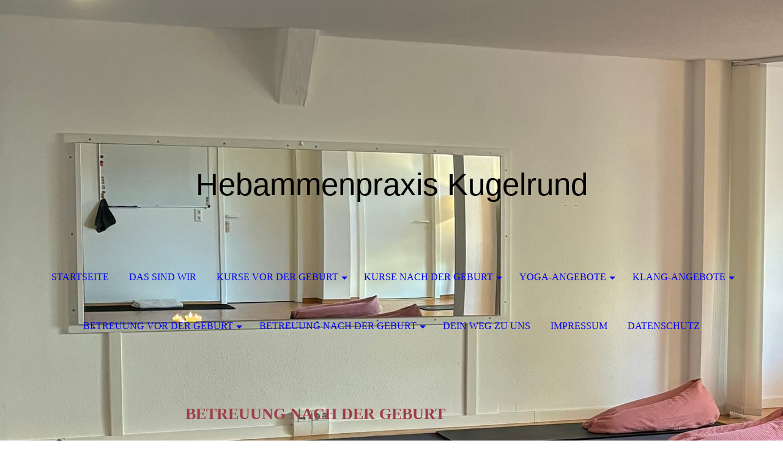

--- FILE ---
content_type: text/html; charset=utf-8
request_url: http://hebammenpraxis-kugelrund.com/Betreuung-nach-der-Geburt/Kinesio-Tape/
body_size: 36044
content:
<!DOCTYPE html><html lang="de"><head><meta http-equiv="Content-Type" content="text/html; charset=UTF-8"><title>  - Kinesio Tape</title><link href="http://hebammenpraxis-kugelrund.com/Betreuung-nach-der-Geburt/Kinesio-Tape/" rel="canonical"><meta content="  - Kinesio Tape" property="og:title"><meta content="website" property="og:type"><meta content="http://hebammenpraxis-kugelrund.com/Betreuung-nach-der-Geburt/Kinesio-Tape/" property="og:url"><script>
              window.beng = window.beng || {};
              window.beng.env = {
                language: "en",
                country: "US",
                mode: "deploy",
                context: "page",
                pageId: "000007870319",
                pageLanguage: "de",
                skeletonId: "",
                scope: "1698455",
                isProtected: false,
                navigationText: "Kinesio Tape",
                instance: "1",
                common_prefix: "https://strato-editor.com",
                design_common: "https://strato-editor.com/beng/designs/",
                design_template: "sys/cm_dh_072",
                path_design: "https://strato-editor.com/beng/designs/data/sys/cm_dh_072/",
                path_res: "https://strato-editor.com/res/",
                path_bengres: "https://strato-editor.com/beng/res/",
                masterDomain: "",
                preferredDomain: "",
                preprocessHostingUri: function(uri) {
                  
                    return uri || "";
                  
                },
                hideEmptyAreas: false
              };
            </script><script xmlns="http://www.w3.org/1999/xhtml" src="https://strato-editor.com/cm4all-beng-proxy/beng-proxy.js"></script><link xmlns="http://www.w3.org/1999/xhtml" rel="stylesheet" href="https://strato-editor.com/.cm4all/e/static/3rdparty/font-awesome/css/font-awesome.min.css"></link><link rel="stylesheet" type="text/css" href="https://strato-editor.com/.cm4all/res/static/libcm4all-js-widget/3.89.7/css/widget-runtime.css" />
<link rel="stylesheet" type="text/css" href="https://strato-editor.com/.cm4all/res/static/beng-editor/5.3.138/css/deploy.css" />
<link rel="stylesheet" type="text/css" href="https://strato-editor.com/.cm4all/res/static/libcm4all-js-widget/3.89.7/css/slideshow-common.css" />
<script src="https://strato-editor.com/.cm4all/res/static/jquery-1.7/jquery.js"></script><script src="https://strato-editor.com/.cm4all/res/static/prototype-1.7.3/prototype.js"></script><script src="https://strato-editor.com/.cm4all/res/static/jslib/1.4.1/js/legacy.js"></script><script src="https://strato-editor.com/.cm4all/res/static/libcm4all-js-widget/3.89.7/js/widget-runtime.js"></script>
<script src="https://strato-editor.com/.cm4all/res/static/libcm4all-js-widget/3.89.7/js/slideshow-common.js"></script>
<script src="https://strato-editor.com/.cm4all/res/static/beng-editor/5.3.138/js/deploy.js"></script>
<script type="text/javascript" src="https://strato-editor.com/.cm4all/uro/assets/js/uro-min.js"></script><meta name="viewport" content="width=device-width, initial-scale=1"><link rel="stylesheet" type="text/css" href="https://strato-editor.com/.cm4all/designs/static/sys/cm_dh_072/1761696031.8928506/css/main.css"><link rel="stylesheet" type="text/css" href="https://strato-editor.com/.cm4all/designs/static/sys/cm_dh_072/1761696031.8928506/css/responsive.css"><link rel="stylesheet" type="text/css" href="https://strato-editor.com/.cm4all/designs/static/sys/cm_dh_072/1761696031.8928506/css/cm-templates-global-style.css"><script type="text/javascript" language="javascript" src="https://strato-editor.com/.cm4all/designs/static/sys/cm_dh_072/1761696031.8928506/js/fix_sidebar.js"></script><script type="text/javascript" language="javascript" src="https://strato-editor.com/.cm4all/designs/static/sys/cm_dh_072/1761696031.8928506/js/effects.js"></script><script type="text/javascript" language="javascript" src="https://strato-editor.com/.cm4all/designs/static/sys/cm_dh_072/1761696031.8928506/js/cm-templates-global-script.js"></script><!--$Id: template.xsl 1832 2012-03-01 10:37:09Z dominikh $--><link href="/.cm4all/handler.php/vars.css?v=20251126102755" type="text/css" rel="stylesheet"><style type="text/css">.cm-logo {background-image: none;background-position: 50% 50%;
background-size: auto 45%;
background-repeat: no-repeat;
      }</style><script type="text/javascript">window.cmLogoWidgetId = "STRATP_cm4all_com_widgets_Logo_3183230";
            window.cmLogoGetCommonWidget = function (){
                return new cm4all.Common.Widget({
            base    : "/Betreuung-nach-der-Geburt/Kinesio-Tape/index.php/",
            session : "",
            frame   : "",
            path    : "STRATP_cm4all_com_widgets_Logo_3183230"
        })
            };
            window.logoConfiguration = {
                "cm-logo-x" : "50%",
        "cm-logo-y" : "50%",
        "cm-logo-v" : "2.0",
        "cm-logo-w" : "auto",
        "cm-logo-h" : "45%",
        "cm-logo-di" : "sys/cm_dh_066",
        "cm-logo-u" : "uro-service://",
        "cm-logo-k" : "%7B%22ticket%22%3A%22%22%2C%22serviceId%22%3A%220%22%2C%22locale%22%3A%22%22%2C%22path%22%3A%22%2F%22%2C%22name%22%3A%22Logo1.jpg%22%2C%22origin%22%3A%22list%22%2C%22type%22%3A%22image%2Fjpeg%22%2C%22size%22%3A%2282994%22%2C%22width%22%3A%221225%22%2C%22height%22%3A%221968%22%2C%22duration%22%3A%22%22%2C%22rotation%22%3A%22%22%2C%22task%22%3A%22none%22%2C%22progress%22%3A%22none%22%2C%22result%22%3A%22ok%22%2C%22source%22%3A%22%22%2C%22start%22%3A%22152215a7390%22%2C%22now%22%3A%221925da5de3a%22%2C%22_folder%22%3Atrue%2C%22_hidden%22%3Afalse%2C%22_hash%22%3A%22d71aa3db%22%2C%22_update%22%3A0%2C%22_media%22%3A%22image%22%2C%22_extension%22%3A%22%22%2C%22_xlate%22%3A%22Logo1.jpg%22%2C%22_index%22%3A1%2C%22_selected%22%3Atrue%7D",
        "cm-logo-bc" : "",
        "cm-logo-ln" : "",
        "cm-logo-ln$" : "",
        "cm-logo-hi" : true
        ,
        _logoBaseUrl : "uro-service:\/\/",
        _logoPath : "%7B%22ticket%22%3A%22%22%2C%22serviceId%22%3A%220%22%2C%22locale%22%3A%22%22%2C%22path%22%3A%22%2F%22%2C%22name%22%3A%22Logo1.jpg%22%2C%22origin%22%3A%22list%22%2C%22type%22%3A%22image%2Fjpeg%22%2C%22size%22%3A%2282994%22%2C%22width%22%3A%221225%22%2C%22height%22%3A%221968%22%2C%22duration%22%3A%22%22%2C%22rotation%22%3A%22%22%2C%22task%22%3A%22none%22%2C%22progress%22%3A%22none%22%2C%22result%22%3A%22ok%22%2C%22source%22%3A%22%22%2C%22start%22%3A%22152215a7390%22%2C%22now%22%3A%221925da5de3a%22%2C%22_folder%22%3Atrue%2C%22_hidden%22%3Afalse%2C%22_hash%22%3A%22d71aa3db%22%2C%22_update%22%3A0%2C%22_media%22%3A%22image%22%2C%22_extension%22%3A%22%22%2C%22_xlate%22%3A%22Logo1.jpg%22%2C%22_index%22%3A1%2C%22_selected%22%3Atrue%7D"
        };
				document.observe('dom:loaded', function() {
					var containers = document.querySelectorAll("[cm_type=logo], [id=logo], .cm-logo");
          for (var i = 0; i < containers.length; i++) {
            var container = containers[i];
            if (container && window.beng && beng.env && beng.env.hideEmptyAreas) {
              if (beng.env.mode != "edit") {
                container.addClassName("cm_empty");
              } else {
                container.addClassName("cm_empty_editor");
              }
            }
          }
				});
			</script><link  rel="shortcut icon"   href="/Betreuung-nach-der-Geburt/Kinesio-Tape/index.php/;focus=STRATP_cm4all_com_widgets_Favicon_3183246&amp;path=show&amp;frame=STRATP_cm4all_com_widgets_Favicon_3183246?subaction=icon" type="image/png"/><style id="cm_table_styles"></style><style id="cm_background_queries">            @media(min-width: 100px), (min-resolution: 72dpi), (-webkit-min-device-pixel-ratio: 1) {.cm-background{background-image:url("/.cm4all/uproc.php/0/.Startseite.jpg/picture-200?_=18e094a2d40");}}@media(min-width: 100px), (min-resolution: 144dpi), (-webkit-min-device-pixel-ratio: 2) {.cm-background{background-image:url("/.cm4all/uproc.php/0/.Startseite.jpg/picture-400?_=18e094a2d40");}}@media(min-width: 200px), (min-resolution: 72dpi), (-webkit-min-device-pixel-ratio: 1) {.cm-background{background-image:url("/.cm4all/uproc.php/0/.Startseite.jpg/picture-400?_=18e094a2d40");}}@media(min-width: 200px), (min-resolution: 144dpi), (-webkit-min-device-pixel-ratio: 2) {.cm-background{background-image:url("/.cm4all/uproc.php/0/.Startseite.jpg/picture-800?_=18e094a2d40");}}@media(min-width: 400px), (min-resolution: 72dpi), (-webkit-min-device-pixel-ratio: 1) {.cm-background{background-image:url("/.cm4all/uproc.php/0/.Startseite.jpg/picture-800?_=18e094a2d40");}}@media(min-width: 400px), (min-resolution: 144dpi), (-webkit-min-device-pixel-ratio: 2) {.cm-background{background-image:url("/.cm4all/uproc.php/0/.Startseite.jpg/picture-1200?_=18e094a2d40");}}@media(min-width: 600px), (min-resolution: 72dpi), (-webkit-min-device-pixel-ratio: 1) {.cm-background{background-image:url("/.cm4all/uproc.php/0/.Startseite.jpg/picture-1200?_=18e094a2d40");}}@media(min-width: 600px), (min-resolution: 144dpi), (-webkit-min-device-pixel-ratio: 2) {.cm-background{background-image:url("/.cm4all/uproc.php/0/.Startseite.jpg/picture-1600?_=18e094a2d40");}}@media(min-width: 800px), (min-resolution: 72dpi), (-webkit-min-device-pixel-ratio: 1) {.cm-background{background-image:url("/.cm4all/uproc.php/0/.Startseite.jpg/picture-1600?_=18e094a2d40");}}@media(min-width: 800px), (min-resolution: 144dpi), (-webkit-min-device-pixel-ratio: 2) {.cm-background{background-image:url("/.cm4all/uproc.php/0/.Startseite.jpg/picture-2600?_=18e094a2d40");}}
</style><script type="application/x-cm4all-cookie-consent" data-code=""></script></head><body ondrop="return false;" class=" device-desktop cm-deploy cm-deploy-342 cm-deploy-4x"><div class="cm-background" data-cm-qa-bg="image"></div><div class="cm-background-video" data-cm-qa-bg="video"></div><div class="cm-background-effects" data-cm-qa-bg="effect"></div><div class="cm-templates-container"><div class="cm-kv-0" id="keyvisual"></div><header class="head_wrapper blur"><div class="wrapper_empty cm_can_be_empty"><div class="logo_wrapper cm-templates-logo-wrapper cm_can_be_empty"><div class="cm-logo cm_can_be_empty" id="logo"> </div></div><hr class="trennlinie line_logo small"><div class="title_wrapper cm_can_be_empty" id="title_wrapper"><div class="title cm_can_be_empty cm-templates-heading__title" id="title" style=""><span style="font-size: 48px; font-family: Geneva, sans-serif;">Hebammenpraxis Kugelrund</span></div><div class="subtitle cm_can_be_empty cm-templates-heading__subtitle" id="subtitle" style=""> </div></div></div><hr class="trennlinie medium line_title"><nav class="navigation_wrapper cm-templates-navigation--main" id="cm_navigation"><a href="javascript:void(0);" class="toggle_navigation btn" onclick="jQuery('#cm_navigation').toggleClass('open_navigation');"><i class="icon-th" id="asdf"></i></a><ul id="cm_mainnavigation"><li id="cm_navigation_pid_634068"><a title="Startseite" href="/Startseite/" class="cm_anchor">Startseite</a></li><li id="cm_navigation_pid_634067"><a title="Das sind Wir " href="/Das-sind-Wir/" class="cm_anchor">Das sind Wir </a></li><li id="cm_navigation_pid_634066" class="cm_has_subnavigation"><a title="Kurse vor der Geburt" href="/Kurse-vor-der-Geburt/" class="cm_anchor">Kurse vor der Geburt</a><ul class="cm_subnavigation" id="cm_subnavigation_pid_634066"><li id="cm_navigation_pid_7869504"><a title="Geburtsvorbereitungskurs" href="/Kurse-vor-der-Geburt/Geburtsvorbereitungskurs/" class="cm_anchor">Geburtsvorbereitungskurs</a></li><li id="cm_navigation_pid_7869624"><a title="Ernährungskurs Darmflora " href="/Kurse-vor-der-Geburt/Ernaehrungskurs-Darmflora/" class="cm_anchor">Ernährungskurs Darmflora </a></li><li id="cm_navigation_pid_7869683"><a title="Elternseminar Kindernotfälle  (ESKINO) " href="/Kurse-vor-der-Geburt/Elternseminar-Kindernotfaelle-ESKINO/" class="cm_anchor">Elternseminar Kindernotfälle  (ESKINO) </a></li></ul></li><li id="cm_navigation_pid_7587575" class="cm_has_subnavigation"><a title="Kurse nach der Geburt" href="/Kurse-nach-der-Geburt/" class="cm_anchor">Kurse nach der Geburt</a><ul class="cm_subnavigation" id="cm_subnavigation_pid_7587575"><li id="cm_navigation_pid_7869789"><a title="Rückbildungskurs" href="/Kurse-nach-der-Geburt/Rueckbildungskurs/" class="cm_anchor">Rückbildungskurs</a></li><li id="cm_navigation_pid_7869790"><a title="After-Rübi-Kurs" href="/Kurse-nach-der-Geburt/After-Ruebi-Kurs/" class="cm_anchor">After-Rübi-Kurs</a></li><li id="cm_navigation_pid_7870021"><a title="Babymassage" href="/Kurse-nach-der-Geburt/Babymassage/" class="cm_anchor">Babymassage</a></li><li id="cm_navigation_pid_7869794"><a title="Eltern-Kind-Cafe" href="/Kurse-nach-der-Geburt/Eltern-Kind-Cafe/" class="cm_anchor">Eltern-Kind-Cafe</a></li><li id="cm_navigation_pid_7870020"><a title="Beikosteinführung" href="/Kurse-nach-der-Geburt/Beikosteinfuehrung/" class="cm_anchor">Beikosteinführung</a></li><li id="cm_navigation_pid_7870019"><a title="Eltern-Kind-Kurse mit Isa" href="/Kurse-nach-der-Geburt/Eltern-Kind-Kurse-mit-Isa/" class="cm_anchor">Eltern-Kind-Kurse mit Isa</a></li></ul></li><li id="cm_navigation_pid_7869799" class="cm_has_subnavigation"><a title="Yoga-Angebote" href="/Yoga-Angebote/" class="cm_anchor">Yoga-Angebote</a><ul class="cm_subnavigation" id="cm_subnavigation_pid_7869799"><li id="cm_navigation_pid_7869810"><a title="Yoga in der Schwangerschaft" href="/Yoga-Angebote/Yoga-in-der-Schwangerschaft/" class="cm_anchor">Yoga in der Schwangerschaft</a></li><li id="cm_navigation_pid_7869825"><a title="Mama-Baby-Yoga" href="/Yoga-Angebote/Mama-Baby-Yoga/" class="cm_anchor">Mama-Baby-Yoga</a></li></ul></li><li id="cm_navigation_pid_7867655" class="cm_has_subnavigation"><a title="Klang-Angebote" href="/Klang-Angebote/" class="cm_anchor">Klang-Angebote</a><ul class="cm_subnavigation" id="cm_subnavigation_pid_7867655"><li id="cm_navigation_pid_7869855"><a title="Klangabend in der Schwangerschaft" href="/Klang-Angebote/Klangabend-in-der-Schwangerschaft/" class="cm_anchor">Klangabend in der Schwangerschaft</a></li><li id="cm_navigation_pid_7869856"><a title="Klangabend für alle Frauen" href="/Klang-Angebote/Klangabend-fuer-alle-Frauen/" class="cm_anchor">Klangabend für alle Frauen</a></li><li id="cm_navigation_pid_7869857"><a title="Klangschalenmassage bei Kinderwunsch" href="/Klang-Angebote/Klangschalenmassage-bei-Kinderwunsch/" class="cm_anchor">Klangschalenmassage bei Kinderwunsch</a></li><li id="cm_navigation_pid_8183561"><a title="Klangschalenmassage in der Schwangerschaft" href="/Klang-Angebote/Klangschalenmassage-in-der-Schwangerschaft/" class="cm_anchor">Klangschalenmassage in der Schwangerschaft</a></li><li id="cm_navigation_pid_8183562"><a title="Klangschalenmassage bei Babys" href="/Klang-Angebote/Klangschalenmassage-bei-Babys/" class="cm_anchor">Klangschalenmassage bei Babys</a></li><li id="cm_navigation_pid_8459706"><a title="Klangschalenmassage nach der Geburt" href="/Klang-Angebote/Klangschalenmassage-nach-der-Geburt/" class="cm_anchor">Klangschalenmassage nach der Geburt</a></li><li id="cm_navigation_pid_8434891"><a title="Klangschalenmassage nach Fehlgeburt (stille Geburt)" href="/Klang-Angebote/Klangschalenmassage-nach-Fehlgeburt-stille-Geburt/" class="cm_anchor">Klangschalenmassage nach Fehlgeburt (stille Geburt)</a></li></ul></li><li id="cm_navigation_pid_635350" class="cm_has_subnavigation"><a title="Betreuung vor der Geburt" href="/Betreuung-vor-der-Geburt/" class="cm_anchor">Betreuung vor der Geburt</a><ul class="cm_subnavigation" id="cm_subnavigation_pid_635350"><li id="cm_navigation_pid_7870141"><a title="deine Schwangerschaft" href="/Betreuung-vor-der-Geburt/deine-Schwangerschaft/" class="cm_anchor">deine Schwangerschaft</a></li><li id="cm_navigation_pid_7870143"><a title="Fußreflexzonentherapie" href="/Betreuung-vor-der-Geburt/Fussreflexzonentherapie/" class="cm_anchor">Fußreflexzonentherapie</a></li><li id="cm_navigation_pid_7870142"><a title="Akupunktur" href="/Betreuung-vor-der-Geburt/Akupunktur/" class="cm_anchor">Akupunktur</a></li><li id="cm_navigation_pid_7870159"><a title="Kinesio-Tape" href="/Betreuung-vor-der-Geburt/Kinesio-Tape/" class="cm_anchor">Kinesio-Tape</a></li><li id="cm_navigation_pid_7870178"><a title="Ernährungsberatung" href="/Betreuung-vor-der-Geburt/Ernaehrungsberatung/" class="cm_anchor">Ernährungsberatung</a></li></ul></li><li id="cm_navigation_pid_635559" class="cm_current cm_has_subnavigation"><a title="Betreuung nach der Geburt" href="/Betreuung-nach-der-Geburt/" class="cm_anchor">Betreuung nach der Geburt</a><ul class="cm_subnavigation" id="cm_subnavigation_pid_635559"><li id="cm_navigation_pid_7870318"><a title="dein Wochenbett und deine Stillzeit" href="/Betreuung-nach-der-Geburt/dein-Wochenbett-und-deine-Stillzeit/" class="cm_anchor">dein Wochenbett und deine Stillzeit</a></li><li id="cm_navigation_pid_7870319" class="cm_current"><a title="Kinesio Tape" href="/Betreuung-nach-der-Geburt/Kinesio-Tape/" class="cm_anchor">Kinesio Tape</a></li><li id="cm_navigation_pid_8434909"><a title="Betreuung nach Fehlgeburt (stille Geburt)" href="/Betreuung-nach-der-Geburt/Betreuung-nach-Fehlgeburt-stille-Geburt/" class="cm_anchor">Betreuung nach Fehlgeburt (stille Geburt)</a></li></ul></li><li id="cm_navigation_pid_634065"><a title="Dein Weg zu uns" href="/Dein-Weg-zu-uns/" class="cm_anchor">Dein Weg zu uns</a></li><li id="cm_navigation_pid_634064"><a title="Impressum" href="/Impressum/" class="cm_anchor">Impressum</a></li><li id="cm_navigation_pid_2431457"><a title="Datenschutz" href="/Datenschutz/" class="cm_anchor">Datenschutz</a></li></ul></nav></header><hr class="trennlinie big nose"><div class="content_wrapper cm-template-content shadow"><div class="main_wrapper"><main class="content_main_dho cm-template-content__main cm-templates-text" data-cm-hintable="yes"><p><br></p><p style="text-align: center;"><strong><span style="font-size: 26px; color: #9e3b47;">BETREUUNG NACH DER GEBURT</span></strong><br></p><div class="clearFloating" style="clear:both;height: 0px; width: auto;"></div><div id="widgetcontainer_STRATP_com_cm4all_wdn_Separatingline_49245648" class="
				    cm_widget_block
					cm_widget com_cm4all_wdn_Separatingline cm_widget_block_center" style="width:100%; max-width:100%; "><div class="cm_widget_anchor"><a name="STRATP_com_cm4all_wdn_Separatingline_49245648" id="widgetanchor_STRATP_com_cm4all_wdn_Separatingline_49245648"><!--com.cm4all.wdn.Separatingline--></a></div><script type="text/javascript">
window.cm4all.widgets.register( '/Betreuung-nach-der-Geburt/Kinesio-Tape/index.php/', '', '', 'STRATP_com_cm4all_wdn_Separatingline_49245648');
</script>
		<script type="text/javascript">
	(function() {

		var links = ["@\/css\/straight.min.css?v=2.css","@\/css\/icon.min.css?v=2.css"];
		for( var i=0; i<links.length; i++) {
			if( links[i].indexOf( '@')==0) {
				links[i] = "/.cm4all/widgetres.php/com.cm4all.wdn.Separatingline/" + links[i].substring( 2);
			} else if( links[i].indexOf( '/')!=0) {
				links[i] = window.cm4all.widgets[ 'STRATP_com_cm4all_wdn_Separatingline_49245648'].url( links[i]);
			}
		}
		cm4all.Common.loadCss( links);

		var scripts = [];
		for( var i=0; i<scripts.length; i++) {
			if( scripts[i].indexOf( '@')==0) {
				scripts[i] = "/.cm4all/widgetres.php/com.cm4all.wdn.Separatingline/" + scripts[i].substring( 2);
			} else if( scripts[i].indexOf( '/')!=0) {
				scripts[i] = window.cm4all.widgets[ 'STRATP_com_cm4all_wdn_Separatingline_49245648'].url( scripts[i]);
			}
		}

		var deferred = jQuery.Deferred();
		window.cm4all.widgets[ 'STRATP_com_cm4all_wdn_Separatingline_49245648'].ready = (function() {
			var ready = function ready( handler) {
				deferred.done( handler);
			};
			return deferred.promise( ready);
		})();
		cm4all.Common.requireLibrary( scripts, function() {
			deferred.resolveWith( window.cm4all.widgets[ 'STRATP_com_cm4all_wdn_Separatingline_49245648']);
		});
	})();
</script><script type="text/javascript">
  (function() {
    if (document.querySelector('link[href*="/font-awesome."], link[href*="/e/Bundle/"]')) {
      return;
    }

    var request = new XMLHttpRequest();
    request.open('GET', '//cdn-eu.c4t.cc/font-awesome,version=4?format=json', true);
    request.onload = function() {
      if (request.status >= 200 && request.status < 400) {
        var data = JSON.parse(request.responseText);
        if (data && data.resources && Array.isArray(data.resources.css)) {
          window.Common.loadCss(data.resources.css);
        }
      }
    };
    request.send();
  })();
</script>

<div class="cm-widget_separatingline cm-w_sl-icon cm-w_sl-i10 cm-w_sl-center" style="margin: 1% 0% 1% 0%;"><div class="cm-widget_separatingline cm-w_sl-h1 cm-w_sl-straight" style=""></div><i class="fa fa-circle"></i><div class="cm-widget_separatingline cm-w_sl-h1 cm-w_sl-straight" style=""></div></div>
</div><p style="text-align: center;"><br></p><p style="text-align: center;"><strong style="color: #800000; font-size: 26px;">Kinesio Tape</strong><br></p><p><br></p><div class="clearFloating" style="clear:both;height: 0px; width: auto;"></div><div id="widgetcontainer_STRATP_cm4all_com_widgets_UroPhoto_49245641" class="
				    cm_widget_block
					cm_widget cm4all_com_widgets_UroPhoto cm_widget_block_center" style="width:43%; max-width:392px; "><div class="cm_widget_anchor"><a name="STRATP_cm4all_com_widgets_UroPhoto_49245641" id="widgetanchor_STRATP_cm4all_com_widgets_UroPhoto_49245641"><!--cm4all.com.widgets.UroPhoto--></a></div><div xmlns="http://www.w3.org/1999/xhtml" data-uro-type="image" style="width:100%;height:100%;" id="uroPhotoOuterSTRATP_cm4all_com_widgets_UroPhoto_49245641">            <picture><source srcset="/.cm4all/uproc.php/0/.Tapebild/picture-1600?_=17c358287a9 1x, /.cm4all/uproc.php/0/.Tapebild/picture-2600?_=17c358287a9 2x" media="(min-width:800px)"><source srcset="/.cm4all/uproc.php/0/.Tapebild/picture-1200?_=17c358287a9 1x, /.cm4all/uproc.php/0/.Tapebild/picture-1600?_=17c358287a9 2x" media="(min-width:600px)"><source srcset="/.cm4all/uproc.php/0/.Tapebild/picture-800?_=17c358287a9 1x, /.cm4all/uproc.php/0/.Tapebild/picture-1200?_=17c358287a9 2x" media="(min-width:400px)"><source srcset="/.cm4all/uproc.php/0/.Tapebild/picture-400?_=17c358287a9 1x, /.cm4all/uproc.php/0/.Tapebild/picture-800?_=17c358287a9 2x" media="(min-width:200px)"><source srcset="/.cm4all/uproc.php/0/.Tapebild/picture-200?_=17c358287a9 1x, /.cm4all/uproc.php/0/.Tapebild/picture-400?_=17c358287a9 2x" media="(min-width:100px)"><img src="/.cm4all/uproc.php/0/.Tapebild/picture-200?_=17c358287a9" data-uro-original="/.cm4all/uproc.php/0/Tapebild?_=17c358287a9" onerror="uroGlobal().util.error(this, '', 'uro-widget')" data-uro-width="392" data-uro-height="640" alt="" style="width:100%;" title="" loading="lazy"></picture>
<span></span></div></div><p style="text-align: center;"><br></p><p style="text-align: center;"><span style="font-size: 20px; font-family: Geneva, sans-serif;">Das Kinesio Tape bietet Dir viele Möglichkeiten, wenn Du Beschwerden nach der Geburt hast.</span></p><p style="text-align: center;"><span style="font-size: 20px; font-family: Geneva, sans-serif;">Melde Dich gerne dafür bei mir:</span></p><p style="text-align: center;"><br></p><p style="text-align: center;"><span style="font-size: 20px; font-family: Geneva, sans-serif;">Hebamme Saskia Petschenka</span></p><p style="text-align: center;"><span style="font-size: 20px; font-family: Geneva, sans-serif;">Tel: 0173/ 299 13 57</span></p><p style="text-align: center;"><span style="font-size: 20px; font-family: Geneva, sans-serif;">mail: saskia@hebammenpraxis-kugelrund.com</span></p><div id="cm_bottom_clearer" style="clear: both;" contenteditable="false"></div></main><div class="sidebar_wrapper cm-templates-sidebar-wrapper cm_can_be_empty"><aside class="sidebar cm_can_be_empty" id="widgetbar_site_1" data-cm-hintable="yes"><p style="text-align: center;"><br></p><p><br></p><p><strong style="color: #f4ee21;"> </strong></p></aside><aside class="sidebar cm_can_be_empty" id="widgetbar_page_1" data-cm-hintable="yes"><p> </p></aside><aside class="sidebar cm_can_be_empty" id="widgetbar_page_2" data-cm-hintable="yes"><p> </p></aside><aside class="sidebar cm_can_be_empty" id="widgetbar_site_2" data-cm-hintable="yes"><p> </p><p> </p></aside></div></div></div><div class="scroll_container blur"><a href="javascript:void(0);" class="scrollup" onclick="goToByScroll('.cm-templates-container');"><i class="fa fa-angle-up"></i></a><br><br></div><footer class="cm-templates-footer footer_wrapper blur cm_can_be_empty" id="footer" data-cm-hintable="yes"> </footer><hr class="trennlinie big line_bottom"><div class="placeholder place_bottom"></div><nav class="navigation_wrapper fixednav blur" id="navigation"><a href="javascript:void(0);" class="toggle_navigation btn" onclick="jQuery('#navigation').toggleClass('open_navigation');"><i class="fa fa-th"></i></a><ul id="mobile_cm_mainnavigation"><li id="mobile_cm_navigation_pid_634068"><a title="Startseite" href="/Startseite/" class="cm_anchor">Startseite</a></li><li id="mobile_cm_navigation_pid_634067"><a title="Das sind Wir " href="/Das-sind-Wir/" class="cm_anchor">Das sind Wir </a></li><li id="mobile_cm_navigation_pid_634066" class="cm_has_subnavigation"><a title="Kurse vor der Geburt" href="/Kurse-vor-der-Geburt/" class="cm_anchor">Kurse vor der Geburt</a><ul class="cm_subnavigation" id="mobile_cm_subnavigation_pid_634066"><li id="mobile_cm_navigation_pid_7869504"><a title="Geburtsvorbereitungskurs" href="/Kurse-vor-der-Geburt/Geburtsvorbereitungskurs/" class="cm_anchor">Geburtsvorbereitungskurs</a></li><li id="mobile_cm_navigation_pid_7869624"><a title="Ernährungskurs Darmflora " href="/Kurse-vor-der-Geburt/Ernaehrungskurs-Darmflora/" class="cm_anchor">Ernährungskurs Darmflora </a></li><li id="mobile_cm_navigation_pid_7869683"><a title="Elternseminar Kindernotfälle  (ESKINO) " href="/Kurse-vor-der-Geburt/Elternseminar-Kindernotfaelle-ESKINO/" class="cm_anchor">Elternseminar Kindernotfälle  (ESKINO) </a></li></ul></li><li id="mobile_cm_navigation_pid_7587575" class="cm_has_subnavigation"><a title="Kurse nach der Geburt" href="/Kurse-nach-der-Geburt/" class="cm_anchor">Kurse nach der Geburt</a><ul class="cm_subnavigation" id="mobile_cm_subnavigation_pid_7587575"><li id="mobile_cm_navigation_pid_7869789"><a title="Rückbildungskurs" href="/Kurse-nach-der-Geburt/Rueckbildungskurs/" class="cm_anchor">Rückbildungskurs</a></li><li id="mobile_cm_navigation_pid_7869790"><a title="After-Rübi-Kurs" href="/Kurse-nach-der-Geburt/After-Ruebi-Kurs/" class="cm_anchor">After-Rübi-Kurs</a></li><li id="mobile_cm_navigation_pid_7870021"><a title="Babymassage" href="/Kurse-nach-der-Geburt/Babymassage/" class="cm_anchor">Babymassage</a></li><li id="mobile_cm_navigation_pid_7869794"><a title="Eltern-Kind-Cafe" href="/Kurse-nach-der-Geburt/Eltern-Kind-Cafe/" class="cm_anchor">Eltern-Kind-Cafe</a></li><li id="mobile_cm_navigation_pid_7870020"><a title="Beikosteinführung" href="/Kurse-nach-der-Geburt/Beikosteinfuehrung/" class="cm_anchor">Beikosteinführung</a></li><li id="mobile_cm_navigation_pid_7870019"><a title="Eltern-Kind-Kurse mit Isa" href="/Kurse-nach-der-Geburt/Eltern-Kind-Kurse-mit-Isa/" class="cm_anchor">Eltern-Kind-Kurse mit Isa</a></li></ul></li><li id="mobile_cm_navigation_pid_7869799" class="cm_has_subnavigation"><a title="Yoga-Angebote" href="/Yoga-Angebote/" class="cm_anchor">Yoga-Angebote</a><ul class="cm_subnavigation" id="mobile_cm_subnavigation_pid_7869799"><li id="mobile_cm_navigation_pid_7869810"><a title="Yoga in der Schwangerschaft" href="/Yoga-Angebote/Yoga-in-der-Schwangerschaft/" class="cm_anchor">Yoga in der Schwangerschaft</a></li><li id="mobile_cm_navigation_pid_7869825"><a title="Mama-Baby-Yoga" href="/Yoga-Angebote/Mama-Baby-Yoga/" class="cm_anchor">Mama-Baby-Yoga</a></li></ul></li><li id="mobile_cm_navigation_pid_7867655" class="cm_has_subnavigation"><a title="Klang-Angebote" href="/Klang-Angebote/" class="cm_anchor">Klang-Angebote</a><ul class="cm_subnavigation" id="mobile_cm_subnavigation_pid_7867655"><li id="mobile_cm_navigation_pid_7869855"><a title="Klangabend in der Schwangerschaft" href="/Klang-Angebote/Klangabend-in-der-Schwangerschaft/" class="cm_anchor">Klangabend in der Schwangerschaft</a></li><li id="mobile_cm_navigation_pid_7869856"><a title="Klangabend für alle Frauen" href="/Klang-Angebote/Klangabend-fuer-alle-Frauen/" class="cm_anchor">Klangabend für alle Frauen</a></li><li id="mobile_cm_navigation_pid_7869857"><a title="Klangschalenmassage bei Kinderwunsch" href="/Klang-Angebote/Klangschalenmassage-bei-Kinderwunsch/" class="cm_anchor">Klangschalenmassage bei Kinderwunsch</a></li><li id="mobile_cm_navigation_pid_8183561"><a title="Klangschalenmassage in der Schwangerschaft" href="/Klang-Angebote/Klangschalenmassage-in-der-Schwangerschaft/" class="cm_anchor">Klangschalenmassage in der Schwangerschaft</a></li><li id="mobile_cm_navigation_pid_8183562"><a title="Klangschalenmassage bei Babys" href="/Klang-Angebote/Klangschalenmassage-bei-Babys/" class="cm_anchor">Klangschalenmassage bei Babys</a></li><li id="mobile_cm_navigation_pid_8459706"><a title="Klangschalenmassage nach der Geburt" href="/Klang-Angebote/Klangschalenmassage-nach-der-Geburt/" class="cm_anchor">Klangschalenmassage nach der Geburt</a></li><li id="mobile_cm_navigation_pid_8434891"><a title="Klangschalenmassage nach Fehlgeburt (stille Geburt)" href="/Klang-Angebote/Klangschalenmassage-nach-Fehlgeburt-stille-Geburt/" class="cm_anchor">Klangschalenmassage nach Fehlgeburt (stille Geburt)</a></li></ul></li><li id="mobile_cm_navigation_pid_635350" class="cm_has_subnavigation"><a title="Betreuung vor der Geburt" href="/Betreuung-vor-der-Geburt/" class="cm_anchor">Betreuung vor der Geburt</a><ul class="cm_subnavigation" id="mobile_cm_subnavigation_pid_635350"><li id="mobile_cm_navigation_pid_7870141"><a title="deine Schwangerschaft" href="/Betreuung-vor-der-Geburt/deine-Schwangerschaft/" class="cm_anchor">deine Schwangerschaft</a></li><li id="mobile_cm_navigation_pid_7870143"><a title="Fußreflexzonentherapie" href="/Betreuung-vor-der-Geburt/Fussreflexzonentherapie/" class="cm_anchor">Fußreflexzonentherapie</a></li><li id="mobile_cm_navigation_pid_7870142"><a title="Akupunktur" href="/Betreuung-vor-der-Geburt/Akupunktur/" class="cm_anchor">Akupunktur</a></li><li id="mobile_cm_navigation_pid_7870159"><a title="Kinesio-Tape" href="/Betreuung-vor-der-Geburt/Kinesio-Tape/" class="cm_anchor">Kinesio-Tape</a></li><li id="mobile_cm_navigation_pid_7870178"><a title="Ernährungsberatung" href="/Betreuung-vor-der-Geburt/Ernaehrungsberatung/" class="cm_anchor">Ernährungsberatung</a></li></ul></li><li id="mobile_cm_navigation_pid_635559" class="cm_current cm_has_subnavigation"><a title="Betreuung nach der Geburt" href="/Betreuung-nach-der-Geburt/" class="cm_anchor">Betreuung nach der Geburt</a><ul class="cm_subnavigation" id="mobile_cm_subnavigation_pid_635559"><li id="mobile_cm_navigation_pid_7870318"><a title="dein Wochenbett und deine Stillzeit" href="/Betreuung-nach-der-Geburt/dein-Wochenbett-und-deine-Stillzeit/" class="cm_anchor">dein Wochenbett und deine Stillzeit</a></li><li id="mobile_cm_navigation_pid_7870319" class="cm_current"><a title="Kinesio Tape" href="/Betreuung-nach-der-Geburt/Kinesio-Tape/" class="cm_anchor">Kinesio Tape</a></li><li id="mobile_cm_navigation_pid_8434909"><a title="Betreuung nach Fehlgeburt (stille Geburt)" href="/Betreuung-nach-der-Geburt/Betreuung-nach-Fehlgeburt-stille-Geburt/" class="cm_anchor">Betreuung nach Fehlgeburt (stille Geburt)</a></li></ul></li><li id="mobile_cm_navigation_pid_634065"><a title="Dein Weg zu uns" href="/Dein-Weg-zu-uns/" class="cm_anchor">Dein Weg zu uns</a></li><li id="mobile_cm_navigation_pid_634064"><a title="Impressum" href="/Impressum/" class="cm_anchor">Impressum</a></li><li id="mobile_cm_navigation_pid_2431457"><a title="Datenschutz" href="/Datenschutz/" class="cm_anchor">Datenschutz</a></li></ul><hr class="trennlinie big nose"></nav></div><div class="cm_widget_anchor"><a name="STRATP_cm4all_com_widgets_CookiePolicy_3183232" id="widgetanchor_STRATP_cm4all_com_widgets_CookiePolicy_3183232"><!--cm4all.com.widgets.CookiePolicy--></a></div><script data-tracking="true" data-cookie-settings-enabled="false" src="/.cm4all/widgetres.php/cm4all.com.widgets.CookiePolicy/show.js?v=3.3.38" defer="defer" id="cookieSettingsScript"></script><noscript ><div style="position:absolute;bottom:0;" id="statdiv"><img alt="" height="1" width="1" src="https://strato-editor.com/.cm4all/_pixel.img?site=1758323-kWEN9Ebh&amp;page=pid_7870319&amp;path=%2FBetreuung-nach-der-Geburt%2FKinesio-Tape%2Findex.php%2F&amp;nt=Kinesio+Tape"/></div></noscript><script  type="text/javascript">//<![CDATA[
            document.body.insertAdjacentHTML('beforeend', '<div style="position:absolute;bottom:0;" id="statdiv"><img alt="" height="1" width="1" src="https://strato-editor.com/.cm4all/_pixel.img?site=1758323-kWEN9Ebh&amp;page=pid_7870319&amp;path=%2FBetreuung-nach-der-Geburt%2FKinesio-Tape%2Findex.php%2F&amp;nt=Kinesio+Tape&amp;domain='+escape(document.location.hostname)+'&amp;ref='+escape(document.referrer)+'"/></div>');
        //]]></script><div style="display: none;" id="keyvisualWidgetVideosContainer"></div><style type="text/css">.cm-kv-0 {
background-color: transparent;
background-image: url("https://strato-editor.com/file_repos/nail_thumb/designs/data/.oem/t41e/img/keyvisual.jpg/scale_0_0/keyvisual.jpg");
background-repeat: no-repeat;
}
</style><style type="text/css">
			#keyvisual {
				overflow: hidden;
			}
			.kv-video-wrapper {
				width: 100%;
				height: 100%;
				position: relative;
			}
			</style><script type="text/javascript">
				jQuery(document).ready(function() {
					function moveTempVideos(slideshow, isEditorMode) {
						var videosContainer = document.getElementById('keyvisualWidgetVideosContainer');
						if (videosContainer) {
							while (videosContainer.firstChild) {
								var div = videosContainer.firstChild;
								var divPosition = div.className.substring('cm-kv-0-tempvideo-'.length);
								if (isEditorMode && parseInt(divPosition) > 1) {
									break;
								}
								videosContainer.removeChild(div);
								if (div.nodeType == Node.ELEMENT_NODE) {
									var pos = '';
									if (slideshow) {
										pos = '-' + divPosition;
									}
									var kv = document.querySelector('.cm-kv-0' + pos);
									if (kv) {
										if (!slideshow) {
											var wrapperDiv = document.createElement("div"); 
											wrapperDiv.setAttribute("class", "kv-video-wrapper");
											kv.insertBefore(wrapperDiv, kv.firstChild);
											kv = wrapperDiv;
										}
										while (div.firstChild) {
											kv.appendChild(div.firstChild);
										}
										if (!slideshow) {
											break;
										}
									}
								}
							}
						}
					}

					function kvClickAction(mode, href) {
						if (mode == 'internal') {
							if (!window.top.syntony || !/_home$/.test(window.top.syntony.bifmState)) {
								window.location.href = href;
							}
						} else if (mode == 'external') {
							var a = document.createElement('a');
							a.href = href;
							a.target = '_blank';
							a.rel = 'noreferrer noopener';
							a.click();
						}
					}

					var keyvisualElement = jQuery("[cm_type=keyvisual]");
					if(keyvisualElement.length == 0){
						keyvisualElement = jQuery("#keyvisual");
					}
					if(keyvisualElement.length == 0){
						keyvisualElement = jQuery("[class~=cm-kv-0]");
					}
				
						keyvisualElement.attr("role", "img");
						keyvisualElement.attr("tabindex", "0");
						keyvisualElement.attr("aria-label", "hauptgrafik");
					
					moveTempVideos(false, false);
					var video = document.querySelector('#keyvisual video');
					if (video) {
						video.play();
					}
				
			});
		</script></body></html>
